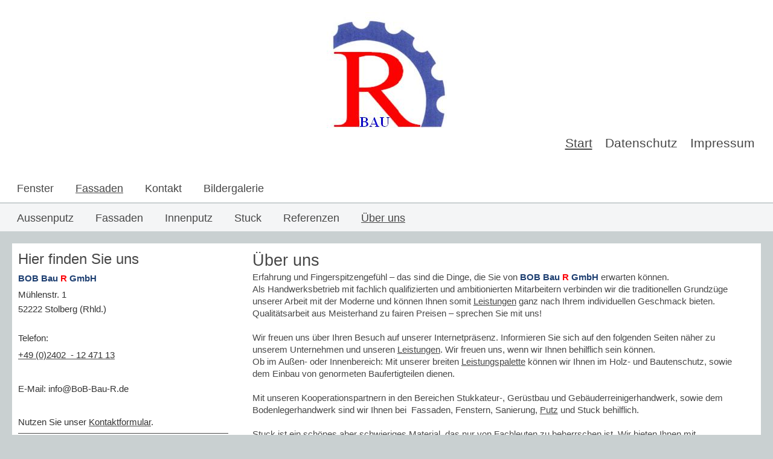

--- FILE ---
content_type: text/html; charset=UTF-8
request_url: https://www.bob-bau-r.de/start/fassaden/%C3%BCber-uns/
body_size: 6571
content:
<!DOCTYPE html>
<html lang="de"  ><head prefix="og: http://ogp.me/ns# fb: http://ogp.me/ns/fb# business: http://ogp.me/ns/business#">
    <meta http-equiv="Content-Type" content="text/html; charset=utf-8"/>
    <meta name="generator" content="IONOS MyWebsite"/>
        
    <link rel="dns-prefetch" href="//cdn.website-start.de/"/>
    <link rel="dns-prefetch" href="//106.mod.mywebsite-editor.com"/>
    <link rel="dns-prefetch" href="https://106.sb.mywebsite-editor.com/"/>
    <link rel="shortcut icon" href="//cdn.website-start.de/favicon.ico"/>
        <title>BOB Bau R GmbH Instandsetzung von Fassaden, Kunstwerkbauarbeiten. - Über uns</title>
    <style type="text/css">@media screen and (max-device-width: 1024px) {.diyw a.switchViewWeb {display: inline !important;}}</style>
    <style type="text/css">@media screen and (min-device-width: 1024px) {
            .mediumScreenDisabled { display:block }
            .smallScreenDisabled { display:block }
        }
        @media screen and (max-device-width: 1024px) { .mediumScreenDisabled { display:none } }
        @media screen and (max-device-width: 568px) { .smallScreenDisabled { display:none } }
                @media screen and (min-width: 1024px) {
            .mobilepreview .mediumScreenDisabled { display:block }
            .mobilepreview .smallScreenDisabled { display:block }
        }
        @media screen and (max-width: 1024px) { .mobilepreview .mediumScreenDisabled { display:none } }
        @media screen and (max-width: 568px) { .mobilepreview .smallScreenDisabled { display:none } }</style>
    <meta name="viewport" content="width=device-width, initial-scale=1, maximum-scale=1, minimal-ui"/>

<meta name="format-detection" content="telephone=no"/>
        <meta name="keywords" content="Angebot, Kompetenz, Beratung, Stuck, Stuckateur, Innenausbau, Außenputz, Fassade, Dämmung, Außenbereich, Innenbereich, Innenräume, Altbauten, Trockenbau, Tradition"/>
            <meta name="description" content="Neue Seite"/>
            <meta name="robots" content="index,follow"/>
        <link href="//cdn.website-start.de/templates/2131/style.css?1763478093678" rel="stylesheet" type="text/css"/>
    <link href="https://www.bob-bau-r.de/s/style/theming.css?1707339596" rel="stylesheet" type="text/css"/>
    <link href="//cdn.website-start.de/app/cdn/min/group/web.css?1763478093678" rel="stylesheet" type="text/css"/>
<link href="//cdn.website-start.de/app/cdn/min/moduleserver/css/de_DE/common,counter,shoppingbasket?1763478093678" rel="stylesheet" type="text/css"/>
    <link href="//cdn.website-start.de/app/cdn/min/group/mobilenavigation.css?1763478093678" rel="stylesheet" type="text/css"/>
    <link href="https://106.sb.mywebsite-editor.com/app/logstate2-css.php?site=418923088&amp;t=1768666638" rel="stylesheet" type="text/css"/>

<script type="text/javascript">
    /* <![CDATA[ */
var stagingMode = '';
    /* ]]> */
</script>
<script src="https://106.sb.mywebsite-editor.com/app/logstate-js.php?site=418923088&amp;t=1768666638"></script>

    <link href="//cdn.website-start.de/templates/2131/print.css?1763478093678" rel="stylesheet" media="print" type="text/css"/>
    <script type="text/javascript">
    /* <![CDATA[ */
    var systemurl = 'https://106.sb.mywebsite-editor.com/';
    var webPath = '/';
    var proxyName = '';
    var webServerName = 'www.bob-bau-r.de';
    var sslServerUrl = 'https://www.bob-bau-r.de';
    var nonSslServerUrl = 'http://www.bob-bau-r.de';
    var webserverProtocol = 'http://';
    var nghScriptsUrlPrefix = '//106.mod.mywebsite-editor.com';
    var sessionNamespace = 'DIY_SB';
    var jimdoData = {
        cdnUrl:  '//cdn.website-start.de/',
        messages: {
            lightBox: {
    image : 'Bild',
    of: 'von'
}

        },
        isTrial: 0,
        pageId: 1336854    };
    var script_basisID = "418923088";

    diy = window.diy || {};
    diy.web = diy.web || {};

        diy.web.jsBaseUrl = "//cdn.website-start.de/s/build/";

    diy.context = diy.context || {};
    diy.context.type = diy.context.type || 'web';
    /* ]]> */
</script>

<script type="text/javascript" src="//cdn.website-start.de/app/cdn/min/group/web.js?1763478093678" crossorigin="anonymous"></script><script type="text/javascript" src="//cdn.website-start.de/s/build/web.bundle.js?1763478093678" crossorigin="anonymous"></script><script type="text/javascript" src="//cdn.website-start.de/app/cdn/min/group/mobilenavigation.js?1763478093678" crossorigin="anonymous"></script><script src="//cdn.website-start.de/app/cdn/min/moduleserver/js/de_DE/common,counter,shoppingbasket?1763478093678"></script>
<script type="text/javascript" src="https://cdn.website-start.de/proxy/apps/ilai8i/resource/dependencies/"></script><script type="text/javascript">
                    if (typeof require !== 'undefined') {
                        require.config({
                            waitSeconds : 10,
                            baseUrl : 'https://cdn.website-start.de/proxy/apps/ilai8i/js/'
                        });
                    }
                </script><script type="text/javascript">if (window.jQuery) {window.jQuery_1and1 = window.jQuery;}</script>
<meta name="google-site-verification" content="48bf0FObFAwHjGIGpZTIMIgwZrvNl9MLtQlq1UA4ePo"/>
<meta name="msvalidate.01" content="F02AC114406A41AA5B98FE4CD9DD982E"/>

<style type="text/css">
 /*<![CDATA[*/
 @media screen and (max-device-width: 1024px) { .mediumScreenDisabled { display:block } }
 /*]]>*/
</style>

<script type="text/javascript">if (window.jQuery_1and1) {window.jQuery = window.jQuery_1and1;}</script>
<script type="text/javascript" src="//cdn.website-start.de/app/cdn/min/group/pfcsupport.js?1763478093678" crossorigin="anonymous"></script>    <meta property="og:type" content="business.business"/>
    <meta property="og:url" content="https://www.bob-bau-r.de/start/fassaden/über-uns/"/>
    <meta property="og:title" content="BOB Bau R GmbH Instandsetzung von Fassaden, Kunstwerkbauarbeiten. - Über uns"/>
            <meta property="og:description" content="Neue Seite"/>
                <meta property="og:image" content="https://www.bob-bau-r.de/s/misc/logo.png?t=1765543896"/>
        <meta property="business:contact_data:country_name" content="Deutschland"/>
    <meta property="business:contact_data:street_address" content="Mühlenstraße 1"/>
    <meta property="business:contact_data:locality" content="Stolberg"/>
    
    <meta property="business:contact_data:email" content="info@bob-bau-r.de"/>
    <meta property="business:contact_data:postal_code" content="52222"/>
    <meta property="business:contact_data:phone_number" content="+49 2402 1247113"/>
    
    
</head>


<body class="body   cc-pagemode-default diyfeSidebarLeft diy-layout-fullWidth diy-market-de_DE" data-pageid="1336854" id="page-1336854">
    
    <div class="diyw">
        <!-- master-3 -->
<div class="diyweb">
	<div class="diywebMobileNav">
		<div class="diywebGutter">
			
<nav id="diyfeMobileNav" class="diyfeCA diyfeCA4" role="navigation">
    <a title="Navigation aufklappen/zuklappen">Navigation aufklappen/zuklappen</a>
    <ul class="mainNav1"><li class="parent hasSubNavigation"><a data-page-id="280417" href="https://www.bob-bau-r.de/" class="parent level_1"><span>Start</span></a><span class="diyfeDropDownSubOpener">&nbsp;</span><div class="diyfeDropDownSubList diyfeCA diyfeCA0"><ul class="mainNav2"><li class=" hasSubNavigation"><a data-page-id="1336391" href="https://www.bob-bau-r.de/start/fenster/" class=" level_2"><span>Fenster</span></a><div class="diyfeDropDownSubList diyfeCA diyfeCA0"><ul class="mainNav3"></ul></div></li><li class="parent hasSubNavigation"><a data-page-id="280420" href="https://www.bob-bau-r.de/start/fassaden/" class="parent level_2"><span>Fassaden</span></a><span class="diyfeDropDownSubOpener">&nbsp;</span><div class="diyfeDropDownSubList diyfeCA diyfeCA0"><ul class="mainNav3"><li class=" hasSubNavigation"><a data-page-id="280423" href="https://www.bob-bau-r.de/start/fassaden/aussenputz/" class=" level_3"><span>Aussenputz</span></a></li><li class=" hasSubNavigation"><a data-page-id="280425" href="https://www.bob-bau-r.de/start/fassaden/fassaden/" class=" level_3"><span>Fassaden</span></a></li><li class=" hasSubNavigation"><a data-page-id="280422" href="https://www.bob-bau-r.de/start/fassaden/innenputz/" class=" level_3"><span>Innenputz</span></a></li><li class=" hasSubNavigation"><a data-page-id="280421" href="https://www.bob-bau-r.de/start/fassaden/stuck/" class=" level_3"><span>Stuck</span></a></li><li class=" hasSubNavigation"><a data-page-id="280419" href="https://www.bob-bau-r.de/start/fassaden/referenzen/" class=" level_3"><span>Referenzen</span></a></li><li class="current hasSubNavigation"><a data-page-id="1336854" href="https://www.bob-bau-r.de/start/fassaden/über-uns/" class="current level_3"><span>Über uns</span></a></li></ul></div></li><li class=" hasSubNavigation"><a data-page-id="280426" href="https://www.bob-bau-r.de/start/kontakt/" class=" level_2"><span>Kontakt</span></a><span class="diyfeDropDownSubOpener">&nbsp;</span><div class="diyfeDropDownSubList diyfeCA diyfeCA0"><ul class="mainNav3"><li class=" hasSubNavigation"><a data-page-id="280427" href="https://www.bob-bau-r.de/start/kontakt/anfahrt/" class=" level_3"><span>Anfahrt</span></a></li></ul></div></li><li class=" hasSubNavigation"><a data-page-id="318464" href="https://www.bob-bau-r.de/start/bildergalerie/" class=" level_2"><span>Bildergalerie</span></a><span class="diyfeDropDownSubOpener">&nbsp;</span><div class="diyfeDropDownSubList diyfeCA diyfeCA0"><ul class="mainNav3"><li class=" hasSubNavigation"><a data-page-id="318513" href="https://www.bob-bau-r.de/start/bildergalerie/badezimmer/" class=" level_3"><span>Badezimmer</span></a></li><li class=" hasSubNavigation"><a data-page-id="318514" href="https://www.bob-bau-r.de/start/bildergalerie/esszimmer/" class=" level_3"><span>Esszimmer</span></a></li><li class=" hasSubNavigation"><a data-page-id="429473" href="https://www.bob-bau-r.de/start/bildergalerie/schlafzimmer/" class=" level_3"><span>Schlafzimmer</span></a></li><li class=" hasSubNavigation"><a data-page-id="318515" href="https://www.bob-bau-r.de/start/bildergalerie/wohnzimmer/" class=" level_3"><span>Wohnzimmer</span></a></li><li class=" hasSubNavigation"><a data-page-id="1071286" href="https://www.bob-bau-r.de/start/bildergalerie/presse/" class=" level_3"><span>Presse</span></a></li></ul></div></li></ul></div></li><li class=" hasSubNavigation"><a data-page-id="1006481" href="https://www.bob-bau-r.de/datenschutz/" class=" level_1"><span>Datenschutz</span></a></li><li class=" hasSubNavigation"><a data-page-id="280428" href="https://www.bob-bau-r.de/impressum/" class=" level_1"><span>Impressum</span></a><span class="diyfeDropDownSubOpener">&nbsp;</span><div class="diyfeDropDownSubList diyfeCA diyfeCA0"><ul class="mainNav2"><li class=" hasSubNavigation"><a data-page-id="1142678" href="https://www.bob-bau-r.de/impressum/werbung/" class=" level_2"><span>Werbung</span></a></li></ul></div></li></ul></nav>
		</div>
	</div>
	<div class="diywebNav diywebNavMain diywebNav1 diywebNavHorizontal diyfeCA diyfeCA2">
		<div id="diywebAppContainer1st"></div>
		<div class="diywebMainGutter clearfix">
			<div class="diywebLogo">
				
    <style type="text/css" media="all">
        /* <![CDATA[ */
                .diyw #website-logo {
            text-align: center !important;
                        padding: 0px 0;
                    }
        
                /* ]]> */
    </style>

    <div id="website-logo">
            <a href="https://www.bob-bau-r.de/"><img class="website-logo-image" width="199" src="https://www.bob-bau-r.de/s/misc/logo.png?t=1765543896" alt="BoB Bau R GmbH"/></a>

            
            </div>


			</div>
		</div>
		<div class="diywebGutter">
			<div class="webnavigation"><ul id="mainNav1" class="mainNav1"><li class="navTopItemGroup_1"><a data-page-id="280417" href="https://www.bob-bau-r.de/" class="parent level_1"><span>Start</span></a></li><li class="navTopItemGroup_2"><a data-page-id="1006481" href="https://www.bob-bau-r.de/datenschutz/" class="level_1"><span>Datenschutz</span></a></li><li class="navTopItemGroup_3"><a data-page-id="280428" href="https://www.bob-bau-r.de/impressum/" class="level_1"><span>Impressum</span></a></li></ul></div>
		</div>
	</div>
	<div class="diywebFullWidthSubmenus">
		<div class="diywebFullWidth diyfeCA diyfeCA4">
			<div class="diywebNav diywebNav2 diywebHideOnSmall">
				<div class="diywebMainGutter">
					<div class="diyfeGE">
						<div class="webnavigation"><ul id="mainNav2" class="mainNav2"><li class="navTopItemGroup_0"><a data-page-id="1336391" href="https://www.bob-bau-r.de/start/fenster/" class="level_2"><span>Fenster</span></a></li><li class="navTopItemGroup_0"><a data-page-id="280420" href="https://www.bob-bau-r.de/start/fassaden/" class="parent level_2"><span>Fassaden</span></a></li><li class="navTopItemGroup_0"><a data-page-id="280426" href="https://www.bob-bau-r.de/start/kontakt/" class="level_2"><span>Kontakt</span></a></li><li class="navTopItemGroup_0"><a data-page-id="318464" href="https://www.bob-bau-r.de/start/bildergalerie/" class="level_2"><span>Bildergalerie</span></a></li></ul></div>
					</div>
				</div>
			</div>
		</div>
		<div class="diywebFullWidth diyfeCA diyfeCA4">
			<div class="diywebNav diywebNav3 diywebHideOnSmall">
				<div class="diywebMainGutter">
					<div class="diyfeGE">
						<div class="webnavigation"><ul id="mainNav3" class="mainNav3"><li class="navTopItemGroup_0"><a data-page-id="280423" href="https://www.bob-bau-r.de/start/fassaden/aussenputz/" class="level_3"><span>Aussenputz</span></a></li><li class="navTopItemGroup_0"><a data-page-id="280425" href="https://www.bob-bau-r.de/start/fassaden/fassaden/" class="level_3"><span>Fassaden</span></a></li><li class="navTopItemGroup_0"><a data-page-id="280422" href="https://www.bob-bau-r.de/start/fassaden/innenputz/" class="level_3"><span>Innenputz</span></a></li><li class="navTopItemGroup_0"><a data-page-id="280421" href="https://www.bob-bau-r.de/start/fassaden/stuck/" class="level_3"><span>Stuck</span></a></li><li class="navTopItemGroup_0"><a data-page-id="280419" href="https://www.bob-bau-r.de/start/fassaden/referenzen/" class="level_3"><span>Referenzen</span></a></li><li class="navTopItemGroup_0"><a data-page-id="1336854" href="https://www.bob-bau-r.de/start/fassaden/über-uns/" class="current level_3"><span>Über uns</span></a></li></ul></div>
					</div>
				</div>
			</div>
		</div>
	</div>
	<div class="diywebContent">
		<div class="diyfeCA diyfeCA1">
			<div class="diywebMainGutter">
				<div class="diyfeGridGroup">
					<div class="diywebMain diyfeGE">
						<div class="diywebGutter">
							
        <div id="content_area">
        	<div id="content_start"></div>
        	
        
        <div id="matrix_1951233" class="sortable-matrix" data-matrixId="1951233"><div class="n module-type-header diyfeLiveArea "> <h1><span class="diyfeDecoration">Über uns</span></h1> </div><div class="n module-type-text diyfeLiveArea "> <p>Erfahrung und Fingerspitzengefühl – das sind die Dinge, die Sie von <strong><span style="color: rgb(31, 64, 114);">BOB Bau</span> <span style="color: rgb(253, 4, 10);">R</span> <span style="color: rgb(31, 64, 114);">GmbH</span></strong> erwarten können. Als Handwerksbetrieb mit fachlich qualifizierten und ambitionierten Mitarbeitern verbinden wir die traditionellen Grundzüge
unserer Arbeit mit der Moderne und können Ihnen somit <a href="https://www.bob-bau-r.de/start/fassaden/">Leistungen</a> ganz nach Ihrem individuellen Geschmack bieten. Qualitätsarbeit aus Meisterhand zu fairen Preisen
– sprechen Sie mit uns!<br/>
<br/>
Wir freuen uns über Ihren Besuch auf unserer Internetpräsenz. Informieren Sie sich auf den folgenden Seiten näher zu unserem Unternehmen und unseren <a href="https://www.bob-bau-r.de/start/fassaden/">Leistungen</a>. Wir
freuen uns, wenn wir Ihnen behilflich sein können.</p> </div><div class="n module-type-text diyfeLiveArea "> <p>Ob im Außen- oder Innenbereich: Mit unserer breiten <a href="https://www.bob-bau-r.de/start/fassaden/">Leistungspalette</a> können wir Ihnen im Holz- und Bautenschutz, sowie dem Einbau von genormeten
Baufertigteilen dienen.</p>
<p> </p>
<p>Mit unseren Kooperationspartnern in den Bereichen Stukkateur-, Gerüstbau und Gebäuderreinigerhandwerk, sowie dem Bodenlegerhandwerk sind wir Ihnen bei  Fassaden, Fenstern, Sanierung, <a href="https://www.bob-bau-r.de/start/fassaden/">Putz</a> und Stuck behilflich.</p>
<p> </p>
<p><a href="https://www.bob-bau-r.de/start/fassaden/stuck/">Stuck</a> ist ein schönes aber schwieriges Material, das nur von Fachleuten zu beherrschen ist. Wir bieten Ihnen mit den Arbeiten unserer Kooperationspartner
auch hier hohe Qualität und ein Endergebnis, das Sie begeistern wird.</p>
<p> </p>
<p><a href="https://www.bob-bau-r.de/start/fenster/" target="_self">Fenster</a> sind heute eine perfekte Kombination aus Innovation und Spitzentechnologie. Klimaschutz, Energieeffizienz und Umweltschutz lassen sich
hervorragend mit einander vereinbaren.</p>
<p> </p>
<p>In unserer <a href="https://www.bob-bau-r.de/start/bildergalerie/">Bildergalerie</a> finden Sie vielleicht auch ein paar Anregungen für Ihr Renovierungsvorhaben.</p> </div></div>
        
        
        </div>
						</div>
					</div>
					<div class="diywebSecondary diyfeGE">
						<div class="diywebSidebar">
							<div class="diyfeGE">
								<div class="diywebGutter">
									<div id="matrix_288270" class="sortable-matrix" data-matrixId="288270"><div class="n module-type-header diyfeLiveArea "> <h2><span class="diyfeDecoration">Hier finden Sie uns</span></h2> </div><div class="n module-type-text diyfeLiveArea "> <p><strong><span style="color: #1f4072;">BOB Bau</span> <span style="color: #fd040a;">R</span> <span style="color: #1f4072;">GmbH</span></strong></p>
<p><span style="color:#333333;">Mühlenstr. 1<br/>
52222 Stolberg (Rhld.)<br/>
<br/>
Telefon:</span></p>
<p><a href="tel:+4924021247113"><span style="color:#333333;">+49 (0)2402  - 12 471 13</span></a></p>
<p> </p>
<p><span style="color:#333333;">E-Mail: info@BoB-Bau-R.de</span></p>
<p> </p>
<p><span style="color:#333333;">Nutzen Sie unser</span> <a href="https://www.bob-bau-r.de/start/kontakt/"><span style="color:#333333;">Kontaktformular</span></a><span style="color:#333333;">.</span></p> </div><div class="n module-type-hr diyfeLiveArea "> <div style="padding: 0px 0px">
    <div class="hr"></div>
</div>
 </div><div class="n module-type-remoteModule-counter diyfeLiveArea ">             <div id="modul_1617201_content"><div id="NGH1617201_" class="counter apsinth-clear">
		<div class="ngh-counter ngh-counter-skin-00new_counter05a" style="height:26px"><div class="char" style="width:10px;height:26px"></div><div class="char" style="background-position:-36px 0px;width:13px;height:26px"></div><div class="char" style="background-position:-88px 0px;width:13px;height:26px"></div><div class="char" style="background-position:-147px 0px;width:4px;height:26px"></div><div class="char" style="background-position:-75px 0px;width:13px;height:26px"></div><div class="char" style="background-position:-127px 0px;width:13px;height:26px"></div><div class="char" style="background-position:-127px 0px;width:13px;height:26px"></div><div class="char" style="background-position:-221px 0px;width:12px;height:26px"></div></div>		<div class="apsinth-clear"></div>
</div>
</div><script>/* <![CDATA[ */var __NGHModuleInstanceData1617201 = __NGHModuleInstanceData1617201 || {};__NGHModuleInstanceData1617201.server = 'http://106.mod.mywebsite-editor.com';__NGHModuleInstanceData1617201.data_web = {"content":237600};var m = mm[1617201] = new Counter(1617201,2422,'counter');if (m.initView_main != null) m.initView_main();/* ]]> */</script>
         </div><div class="n module-type-htmlCode diyfeLiveArea "> <div class="mediumScreenDisabled"><script type="text/javascript">if (window.jQuery) {window.jQuery_1and1 = window.jQuery;}</script><a href="https://www.initiative-s.de/?ref=bob-bau-r.de" title="bob-bau-r.de wird überprüft von der Initiative-S"><img src="https://www.initiative-s.de/de/seal.php?key=bob-bau-r.de" title="bob-bau-r.de wird überprüft von der Initiative-S" alt="bob-bau-r.de wird überprüft von der Initiative-S"/></a><script type="text/javascript">if (window.jQuery_1and1) {window.jQuery = window.jQuery_1and1;}</script></div> </div></div>
								</div>
							</div>
						</div>
					</div>
				</div>
			</div>
		</div>
	</div>
	<div class="diywebFooter diyfeCA diyfeCA4">
		<div class="diywebMainGutter">
			<div class="diyfeGE">
				<div class="diywebGutter">
					<div id="contentfooter">
    <div class="leftrow">
                        <a rel="nofollow" href="javascript:window.print();">
                    <img class="inline" height="14" width="18" src="//cdn.website-start.de/s/img/cc/printer.gif" alt=""/>
                    Druckversion                </a> <span class="footer-separator">|</span>
                <a href="https://www.bob-bau-r.de/sitemap/">Sitemap</a>
                        <br/> © 2016 BOB Bau R GmbH<br/>
Homepagebetreuung <a href="http://www.deckstein.de" target="_blank">JD-Consulting GmbH</a> Stand: 2.9.2016/jd
            </div>
    <script type="text/javascript">
        window.diy.ux.Captcha.locales = {
            generateNewCode: 'Neuen Code generieren',
            enterCode: 'Bitte geben Sie den Code ein'
        };
        window.diy.ux.Cap2.locales = {
            generateNewCode: 'Neuen Code generieren',
            enterCode: 'Bitte geben Sie den Code ein'
        };
    </script>
    <div class="rightrow">
                    <span class="loggedout">
                <a rel="nofollow" id="login" href="https://login.1and1-editor.com/418923088/www.bob-bau-r.de/de?pageId=1336854">
                    Login                </a>
            </span>
                <p><a class="diyw switchViewWeb" href="javascript:switchView('desktop');">Webansicht</a><a class="diyw switchViewMobile" href="javascript:switchView('mobile');">Mobile-Ansicht</a></p>
                <span class="loggedin">
            <a rel="nofollow" id="logout" href="https://106.sb.mywebsite-editor.com/app/cms/logout.php">Logout</a> <span class="footer-separator">|</span>
            <a rel="nofollow" id="edit" href="https://106.sb.mywebsite-editor.com/app/418923088/1336854/">Seite bearbeiten</a>
        </span>
    </div>
</div>
            <div id="loginbox" class="hidden">
                <script type="text/javascript">
                    /* <![CDATA[ */
                    function forgotpw_popup() {
                        var url = 'https://passwort.1und1.de/xml/request/RequestStart';
                        fenster = window.open(url, "fenster1", "width=600,height=400,status=yes,scrollbars=yes,resizable=yes");
                        // IE8 doesn't return the window reference instantly or at all.
                        // It may appear the call failed and fenster is null
                        if (fenster && fenster.focus) {
                            fenster.focus();
                        }
                    }
                    /* ]]> */
                </script>
                                <img class="logo" src="//cdn.website-start.de/s/img/logo.gif" alt="IONOS" title="IONOS"/>

                <div id="loginboxOuter"></div>
            </div>
        

				</div>
			</div>
		</div>
	</div>
</div>    </div>

            <div id="mobile-infobar-spacer"></div>
<table id="mobile-infobar" class="light"><tbody><tr>
            <td class="mobile-infobar-button mobile-infobar-button-phone" style="width: 33%"><a href="tel:+49 2402 1247113" class="mobile-infobar-link">
            <span class="mobile-infobar-icon-box">
                <svg xmlns="http://www.w3.org/2000/svg" class="mobile-infobar-icon" preserveAspectRatio="xMidYMid"><path d="M17.76 14.96c.027.048.036.09.023.126-.204.546-.31 1.133-.846 1.643s-2.728 1.71-4.503 1.165c-.33-.1-.555-.208-.743-.32-.003.016-.003.033-.007.05-2.57-.843-4.992-2.286-7.042-4.328C2.59 11.255 1.143 8.843.297 6.283c.018-.004.036-.005.054-.008-.083-.165-.163-.357-.24-.607-.54-1.767.673-3.956 1.188-4.49.177-.186.363-.32.554-.423.032-.057.084-.104.156-.13L3.643.018c.144-.054.328.023.414.17L6.52 4.405c.086.147.062.342-.056.438l-.94.765c-.01.033-.025.058-.045.074-.328.263-.944.754-1.195 1.19-.105.18-.1.4-.058.514.053.145.123.32.194.493.647 1.148 1.45 2.235 2.433 3.214 1.03 1.024 2.173 1.86 3.388 2.518.16.063.322.13.455.178.115.042.335.05.517-.055.26-.15.54-.427.78-.696.01-.047.03-.09.063-.132l1.1-1.34c.095-.118.29-.143.438-.058l4.218 2.443c.148.086.225.268.172.41l-.223.597z"/></svg>
            </span><br/>
            <span class="mobile-infobar-text">Anrufen</span>
        </a></td>
                <td class="mobile-infobar-button mobile-infobar-button-email" style="width: 33%"><a href="mailto:info@bob-bau-r.de" class="mobile-infobar-link">
            <span class="mobile-infobar-icon-box">
                <svg xmlns="http://www.w3.org/2000/svg" class="mobile-infobar-icon" preserveAspectRatio="xMidYMid"><path d="M13.472 7.327L20 .8v12.89l-6.528-6.363zm-4.735.158L1.252 0h17.47l-7.485 7.485c-.69.69-1.81.69-2.5 0zM0 13.667V.83l6.502 6.5L0 13.668zM1.192 14l6.066-5.912 1.288 1.288c.795.794 2.083.794 2.878 0l1.293-1.293L18.79 14H1.19z"/></svg>
            </span><br/>
            <span class="mobile-infobar-text">E-Mail</span>
        </a></td>
                <td class="mobile-infobar-button mobile-infobar-button-address" style="width: 33%"><a href="https://maps.apple.com/?daddr=M%C3%BChlenstra%C3%9Fe+1%2C+Stolberg%2C+52222" class="mobile-infobar-link">
            <span class="mobile-infobar-icon-box">
                <svg xmlns="http://www.w3.org/2000/svg" class="mobile-infobar-icon" preserveAspectRatio="xMidYMid"><path d="M19.692 10.738l-8.954 8.954c-.412.412-1.08.412-1.492 0L.292 10.738c-.412-.412-.412-1.08 0-1.492L9.246.292c.412-.412 1.08-.412 1.492 0l8.954 8.954c.412.412.412 1.08 0 1.492zM12 6v2H8c-.552 0-1 .448-1 1v5c0 .552.448 1 1 1s1-.448 1-1v-4h3v2l3-3-3-3z"/></svg>
            </span><br/>
            <span class="mobile-infobar-text">Anfahrt</span>
        </a></td>
    </tr></tbody></table>

    
    </body>


<!-- rendered at Fri, 12 Dec 2025 13:51:36 +0100 -->
</html>
